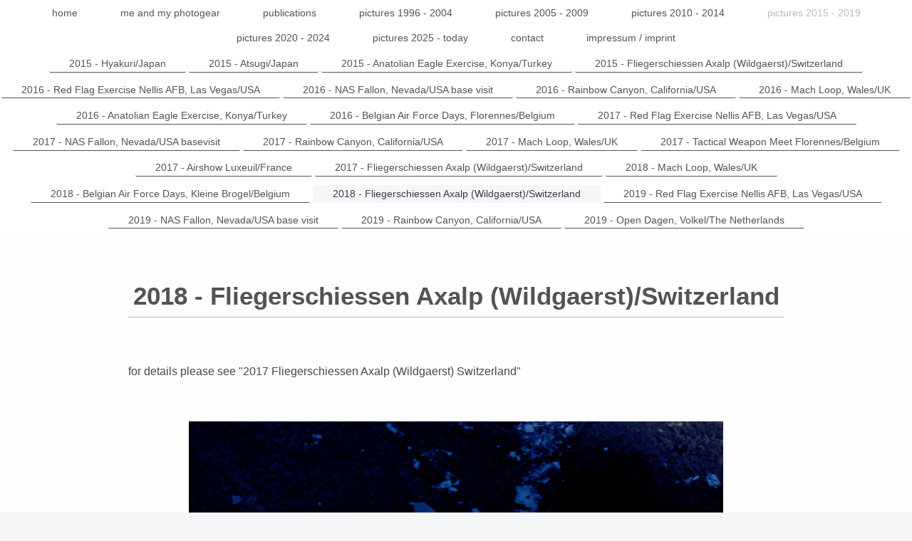

--- FILE ---
content_type: text/html; charset=UTF-8
request_url: https://www.beyeinfocus.com/pictures-2015-2019/2018-fliegerschiessen-axalp-wildgaerst-switzerland/
body_size: 7257
content:
<!DOCTYPE html>
<html lang="de"  ><head prefix="og: http://ogp.me/ns# fb: http://ogp.me/ns/fb# business: http://ogp.me/ns/business#">
    <meta http-equiv="Content-Type" content="text/html; charset=utf-8"/>
    <meta name="generator" content="IONOS MyWebsite"/>
        
    <link rel="dns-prefetch" href="//cdn.website-start.de/"/>
    <link rel="dns-prefetch" href="//102.mod.mywebsite-editor.com"/>
    <link rel="dns-prefetch" href="https://102.sb.mywebsite-editor.com/"/>
    <link rel="shortcut icon" href="//cdn.website-start.de/favicon.ico"/>
        <title> - 2018 - Fliegerschiessen Axalp (Wildgaerst)/Switzerland</title>
    <style type="text/css">@media screen and (max-device-width: 1024px) {.diyw a.switchViewWeb {display: inline !important;}}</style>
    <style type="text/css">@media screen and (min-device-width: 1024px) {
            .mediumScreenDisabled { display:block }
            .smallScreenDisabled { display:block }
        }
        @media screen and (max-device-width: 1024px) { .mediumScreenDisabled { display:none } }
        @media screen and (max-device-width: 568px) { .smallScreenDisabled { display:none } }
                @media screen and (min-width: 1024px) {
            .mobilepreview .mediumScreenDisabled { display:block }
            .mobilepreview .smallScreenDisabled { display:block }
        }
        @media screen and (max-width: 1024px) { .mobilepreview .mediumScreenDisabled { display:none } }
        @media screen and (max-width: 568px) { .mobilepreview .smallScreenDisabled { display:none } }</style>
    <meta name="viewport" content="width=device-width, initial-scale=1, maximum-scale=1, minimal-ui"/>

<meta name="format-detection" content="telephone=no"/>
        <meta name="keywords" content="Fotografie, Portrait, Werbung, People, Baby"/>
            <meta name="description" content="Neue Seite"/>
            <meta name="robots" content="index,follow"/>
        <link href="//cdn.website-start.de/templates/2134/style.css?1763478093678" rel="stylesheet" type="text/css"/>
    <link href="https://www.beyeinfocus.com/s/style/theming.css?1707293495" rel="stylesheet" type="text/css"/>
    <link href="//cdn.website-start.de/app/cdn/min/group/web.css?1763478093678" rel="stylesheet" type="text/css"/>
<link href="//cdn.website-start.de/app/cdn/min/moduleserver/css/de_DE/common,shoppingbasket?1763478093678" rel="stylesheet" type="text/css"/>
    <link href="//cdn.website-start.de/app/cdn/min/group/mobilenavigation.css?1763478093678" rel="stylesheet" type="text/css"/>
    <link href="https://102.sb.mywebsite-editor.com/app/logstate2-css.php?site=926819396&amp;t=1768753543" rel="stylesheet" type="text/css"/>

<script type="text/javascript">
    /* <![CDATA[ */
var stagingMode = '';
    /* ]]> */
</script>
<script src="https://102.sb.mywebsite-editor.com/app/logstate-js.php?site=926819396&amp;t=1768753543"></script>

    <link href="//cdn.website-start.de/templates/2134/print.css?1763478093678" rel="stylesheet" media="print" type="text/css"/>
    <script type="text/javascript">
    /* <![CDATA[ */
    var systemurl = 'https://102.sb.mywebsite-editor.com/';
    var webPath = '/';
    var proxyName = '';
    var webServerName = 'www.beyeinfocus.com';
    var sslServerUrl = 'https://www.beyeinfocus.com';
    var nonSslServerUrl = 'http://www.beyeinfocus.com';
    var webserverProtocol = 'http://';
    var nghScriptsUrlPrefix = '//102.mod.mywebsite-editor.com';
    var sessionNamespace = 'DIY_SB';
    var jimdoData = {
        cdnUrl:  '//cdn.website-start.de/',
        messages: {
            lightBox: {
    image : 'Bild',
    of: 'von'
}

        },
        isTrial: 0,
        pageId: 2335467    };
    var script_basisID = "926819396";

    diy = window.diy || {};
    diy.web = diy.web || {};

        diy.web.jsBaseUrl = "//cdn.website-start.de/s/build/";

    diy.context = diy.context || {};
    diy.context.type = diy.context.type || 'web';
    /* ]]> */
</script>

<script type="text/javascript" src="//cdn.website-start.de/app/cdn/min/group/web.js?1763478093678" crossorigin="anonymous"></script><script type="text/javascript" src="//cdn.website-start.de/s/build/web.bundle.js?1763478093678" crossorigin="anonymous"></script><script type="text/javascript" src="//cdn.website-start.de/app/cdn/min/group/mobilenavigation.js?1763478093678" crossorigin="anonymous"></script><script src="//cdn.website-start.de/app/cdn/min/moduleserver/js/de_DE/common,shoppingbasket?1763478093678"></script>
<script type="text/javascript" src="https://cdn.website-start.de/proxy/apps/static/resource/dependencies/"></script><script type="text/javascript">
                    if (typeof require !== 'undefined') {
                        require.config({
                            waitSeconds : 10,
                            baseUrl : 'https://cdn.website-start.de/proxy/apps/static/js/'
                        });
                    }
                </script><script type="text/javascript" src="//cdn.website-start.de/app/cdn/min/group/pfcsupport.js?1763478093678" crossorigin="anonymous"></script>    <meta property="og:type" content="business.business"/>
    <meta property="og:url" content="https://www.beyeinfocus.com/pictures-2015-2019/2018-fliegerschiessen-axalp-wildgaerst-switzerland/"/>
    <meta property="og:title" content=" - 2018 - Fliegerschiessen Axalp (Wildgaerst)/Switzerland"/>
            <meta property="og:description" content="Neue Seite"/>
                <meta property="og:image" content="https://www.beyeinfocus.com/s/img/emotionheader.gif"/>
        <meta property="business:contact_data:country_name" content="Deutschland"/>
    
    <meta property="business:contact_data:locality" content="Hofheim am Taunus"/>
    
    <meta property="business:contact_data:email" content="beyeinfocus@web.de"/>
    <meta property="business:contact_data:postal_code" content="65719"/>
    <meta property="business:contact_data:phone_number" content=" +49 69 9133330"/>
    
    
</head>


<body class="body diyBgActive  cc-pagemode-default diyfeNoSidebar diy-layout-fullWidth diy-market-de_DE" data-pageid="2335467" id="page-2335467">
    
    <div class="diyw">
        <div class="diyweb">
<div class="diywebGutter">
<div class="diywebHeader diyfeCA diyfeCA2">

<div class="diywebHeader-item diywebMobileNavigation">

<nav id="diyfeMobileNav" class="diyfeCA diyfeCA2" role="navigation">
    <a title="Navigation aufklappen/zuklappen">Navigation aufklappen/zuklappen</a>
    <ul class="mainNav1"><li class=" hasSubNavigation"><a data-page-id="2335418" href="https://www.beyeinfocus.com/" class=" level_1"><span>home</span></a></li><li class=" hasSubNavigation"><a data-page-id="2335420" href="https://www.beyeinfocus.com/me-and-my-photogear/" class=" level_1"><span>me and my photogear</span></a></li><li class=" hasSubNavigation"><a data-page-id="2335422" href="https://www.beyeinfocus.com/publications/" class=" level_1"><span>publications</span></a></li><li class=" hasSubNavigation"><a data-page-id="2335458" href="https://www.beyeinfocus.com/pictures-1996-2004/" class=" level_1"><span>pictures 1996 - 2004</span></a><span class="diyfeDropDownSubOpener">&nbsp;</span><div class="diyfeDropDownSubList diyfeCA diyfeCA3"><ul class="mainNav2"><li class=" hasSubNavigation"><a data-page-id="2335489" href="https://www.beyeinfocus.com/pictures-1996-2004/1996-imperial-war-museum-london-uk/" class=" level_2"><span>1996 - Imperial War Museum, London/UK</span></a></li><li class=" hasSubNavigation"><a data-page-id="2335490" href="https://www.beyeinfocus.com/pictures-1996-2004/1997-uss-intrepid-new-york-usa/" class=" level_2"><span>1997 - USS Intrepid, New York/USA</span></a></li><li class=" hasSubNavigation"><a data-page-id="2335492" href="https://www.beyeinfocus.com/pictures-1996-2004/1998-smithonian-institution-washington-usa/" class=" level_2"><span>1998 - Smithonian Institution, Washington/USA</span></a></li><li class=" hasSubNavigation"><a data-page-id="2335493" href="https://www.beyeinfocus.com/pictures-1996-2004/1999-imperial-war-museum-duxford-uk/" class=" level_2"><span>1999 - Imperial War Museum, Duxford/UK</span></a></li><li class=" hasSubNavigation"><a data-page-id="2335494" href="https://www.beyeinfocus.com/pictures-1996-2004/1999-royal-international-air-tattoo-riat-fairford-uk/" class=" level_2"><span>1999 - Royal International Air Tattoo (RIAT), Fairford/UK</span></a></li><li class=" hasSubNavigation"><a data-page-id="2335495" href="https://www.beyeinfocus.com/pictures-1996-2004/2001-chodinka-yakovlev-museum-moscow-russia/" class=" level_2"><span>2001 - Chodinka Yakovlev Museum, Moscow/Russia</span></a></li><li class=" hasSubNavigation"><a data-page-id="2335496" href="https://www.beyeinfocus.com/pictures-1996-2004/2001-russian-air-force-museum-monino-russia/" class=" level_2"><span>2001 - Russian Air Force Museum, Monino/Russia</span></a></li><li class=" hasSubNavigation"><a data-page-id="2335498" href="https://www.beyeinfocus.com/pictures-1996-2004/2001-maks-international-aviation-space-salon-zhukovsky-russia/" class=" level_2"><span>2001 - MAKS International Aviation &amp; Space Salon, Zhukovsky/Russia</span></a></li></ul></div></li><li class=" hasSubNavigation"><a data-page-id="2335460" href="https://www.beyeinfocus.com/pictures-2005-2009/" class=" level_1"><span>pictures 2005 - 2009</span></a><span class="diyfeDropDownSubOpener">&nbsp;</span><div class="diyfeDropDownSubList diyfeCA diyfeCA3"><ul class="mainNav2"><li class=" hasSubNavigation"><a data-page-id="2335497" href="https://www.beyeinfocus.com/pictures-2005-2009/2006-czech-international-air-fest-ciaf-brno-czech-republic/" class=" level_2"><span>2006 - Czech International Air Fest (CIAF), Brno/Czech Republic</span></a></li><li class=" hasSubNavigation"><a data-page-id="2337037" href="https://www.beyeinfocus.com/pictures-2005-2009/2007-royal-international-air-tattoo-riat-fairford-uk/" class=" level_2"><span>2007 - Royal International Air Tattoo (RIAT), Fairford/UK</span></a></li><li class=" hasSubNavigation"><a data-page-id="2335506" href="https://www.beyeinfocus.com/pictures-2005-2009/2007-russian-air-force-museum-monino-russia/" class=" level_2"><span>2007 - Russian Air Force Museum, Monino/Russia</span></a></li><li class=" hasSubNavigation"><a data-page-id="2335502" href="https://www.beyeinfocus.com/pictures-2005-2009/2007-maks-international-aviation-space-salon-zhukovsky-russia/" class=" level_2"><span>2007 - MAKS International Aviation &amp; Space Salon, Zhukovsky/Russia</span></a></li><li class=" hasSubNavigation"><a data-page-id="2335508" href="https://www.beyeinfocus.com/pictures-2005-2009/2007-open-dagen-volkel-the-netherlands/" class=" level_2"><span>2007 - Open Dagen, Volkel/The Netherlands</span></a></li><li class=" hasSubNavigation"><a data-page-id="2335500" href="https://www.beyeinfocus.com/pictures-2005-2009/2007-naval-aviation-museum-naval-air-station-pensacola-florida-usa/" class=" level_2"><span>2007 - Naval Aviation Museum, Naval Air Station Pensacola, Florida/USA</span></a></li><li class=" hasSubNavigation"><a data-page-id="2335504" href="https://www.beyeinfocus.com/pictures-2005-2009/2008-flying-legends-duxford-uk/" class=" level_2"><span>2008 - Flying Legends, Duxford/UK</span></a></li><li class=" hasSubNavigation"><a data-page-id="2335507" href="https://www.beyeinfocus.com/pictures-2005-2009/2008-royal-international-air-tattoo-riat-fairford-uk/" class=" level_2"><span>2008 - Royal International Air Tattoo (RIAT), Fairford/UK</span></a></li><li class=" hasSubNavigation"><a data-page-id="2335505" href="https://www.beyeinfocus.com/pictures-2005-2009/2008-kecskemet-airshow-hungary/" class=" level_2"><span>2008 - Kecskemet Airshow, Hungary</span></a></li><li class=" hasSubNavigation"><a data-page-id="2335503" href="https://www.beyeinfocus.com/pictures-2005-2009/2008-red-bull-air-race-budapest-hungary/" class=" level_2"><span>2008 - Red Bull Air Race, Budapest/Hungary</span></a></li><li class=" hasSubNavigation"><a data-page-id="2335520" href="https://www.beyeinfocus.com/pictures-2005-2009/2009-tigermeet-kleine-brogel-belgium/" class=" level_2"><span>2009 - Tigermeet, Kleine Brogel/Belgium</span></a></li><li class=" hasSubNavigation"><a data-page-id="2335519" href="https://www.beyeinfocus.com/pictures-2005-2009/2009-royal-international-air-tattoo-riat-fairford-uk/" class=" level_2"><span>2009 - Royal International Air Tattoo (RIAT), Fairford/UK</span></a></li><li class=" hasSubNavigation"><a data-page-id="2335501" href="https://www.beyeinfocus.com/pictures-2005-2009/2009-open-dagen-volkel-the-netherlands/" class=" level_2"><span>2009 - Open Dagen, Volkel/The Netherlands</span></a></li><li class=" hasSubNavigation"><a data-page-id="2335518" href="https://www.beyeinfocus.com/pictures-2005-2009/2009-fliegerschiessen-axalp-switzerland/" class=" level_2"><span>2009 - Fliegerschiessen, Axalp/Switzerland</span></a></li></ul></div></li><li class=" hasSubNavigation"><a data-page-id="2335459" href="https://www.beyeinfocus.com/pictures-2010-2014/" class=" level_1"><span>pictures 2010 - 2014</span></a><span class="diyfeDropDownSubOpener">&nbsp;</span><div class="diyfeDropDownSubList diyfeCA diyfeCA3"><ul class="mainNav2"><li class=" hasSubNavigation"><a data-page-id="2335524" href="https://www.beyeinfocus.com/pictures-2010-2014/2010-tigermeet-volkel-the-netherlands/" class=" level_2"><span>2010 - Tigermeet, Volkel/The Netherlands</span></a></li><li class=" hasSubNavigation"><a data-page-id="2335526" href="https://www.beyeinfocus.com/pictures-2010-2014/2010-royal-international-air-tattoo-riat-fairford-uk/" class=" level_2"><span>2010 - Royal International Air Tattoo (RIAT), Fairford/UK</span></a></li><li class=" hasSubNavigation"><a data-page-id="2335525" href="https://www.beyeinfocus.com/pictures-2010-2014/2010-fliegerschiessen-axalp-switzerland/" class=" level_2"><span>2010 - Fliegerschiessen, Axalp/Switzerland</span></a></li><li class=" hasSubNavigation"><a data-page-id="2335530" href="https://www.beyeinfocus.com/pictures-2010-2014/2011-tigermeet-cambrai-france/" class=" level_2"><span>2011 - Tigermeet, Cambrai/France</span></a></li><li class=" hasSubNavigation"><a data-page-id="2335528" href="https://www.beyeinfocus.com/pictures-2010-2014/2011-centennial-airshow-izmir-turkey/" class=" level_2"><span>2011 - Centennial Airshow, Izmir/Turkey</span></a></li><li class=" hasSubNavigation"><a data-page-id="2335529" href="https://www.beyeinfocus.com/pictures-2010-2014/2011-airpower-zeltweg-austria/" class=" level_2"><span>2011 - Airpower, Zeltweg/Austria</span></a></li><li class=" hasSubNavigation"><a data-page-id="2335527" href="https://www.beyeinfocus.com/pictures-2010-2014/2011-fliegerschiessen-axalp-switzerland/" class=" level_2"><span>2011 - Fliegerschiessen, Axalp/Switzerland</span></a></li><li class=" hasSubNavigation"><a data-page-id="2335523" href="https://www.beyeinfocus.com/pictures-2010-2014/2012-airshow-bodo-norway/" class=" level_2"><span>2012 - Airshow Bodo/Norway</span></a></li><li class=" hasSubNavigation"><a data-page-id="2335522" href="https://www.beyeinfocus.com/pictures-2010-2014/2012-airshow-florennes-belgium/" class=" level_2"><span>2012 - Airshow Florennes/Belgium</span></a></li><li class=" hasSubNavigation"><a data-page-id="2335521" href="https://www.beyeinfocus.com/pictures-2010-2014/2012-fliegerschiessen-axalp-switzerland/" class=" level_2"><span>2012 - Fliegerschiessen, Axalp/Switzerland</span></a></li><li class=" hasSubNavigation"><a data-page-id="2335531" href="https://www.beyeinfocus.com/pictures-2010-2014/2013-airshow-yuma-arizona-usa/" class=" level_2"><span>2013 - Airshow Yuma, Arizona/USA</span></a></li><li class=" hasSubNavigation"><a data-page-id="2335537" href="https://www.beyeinfocus.com/pictures-2010-2014/2013-march-field-air-museum-riverside-california-usa/" class=" level_2"><span>2013 - March Field Air Museum, Riverside, California/USA</span></a></li><li class=" hasSubNavigation"><a data-page-id="2335532" href="https://www.beyeinfocus.com/pictures-2010-2014/2013-nellis-afb-las-vegas-usa/" class=" level_2"><span>2013 - Nellis AFB, Las Vegas/USA</span></a></li><li class=" hasSubNavigation"><a data-page-id="2335539" href="https://www.beyeinfocus.com/pictures-2010-2014/2013-tucson-arizona-usa/" class=" level_2"><span>2013 - Tucson, Arizona/USA</span></a></li><li class=" hasSubNavigation"><a data-page-id="2335538" href="https://www.beyeinfocus.com/pictures-2010-2014/2013-pima-air-space-museum-tucson-arizona-usa/" class=" level_2"><span>2013 -  Pima Air &amp; Space Museum, Tucson, Arizona/USA</span></a></li><li class=" hasSubNavigation"><a data-page-id="2335536" href="https://www.beyeinfocus.com/pictures-2010-2014/2013-amarg-tucson-arizona-usa/" class=" level_2"><span>2013 - AMARG, Tucson, Arizona/USA</span></a></li><li class=" hasSubNavigation"><a data-page-id="2335535" href="https://www.beyeinfocus.com/pictures-2010-2014/2013-davis-monthan-afb-tucson-arizona-usa/" class=" level_2"><span>2013 - Davis-Monthan AFB, Tucson, Arizona/USA</span></a></li><li class=" hasSubNavigation"><a data-page-id="2335534" href="https://www.beyeinfocus.com/pictures-2010-2014/2013-airshow-el-centro-california-usa/" class=" level_2"><span>2013 - Airshow El Centro, California/USA</span></a></li><li class=" hasSubNavigation"><a data-page-id="2335533" href="https://www.beyeinfocus.com/pictures-2010-2014/2013-mcas-yuma-arizona-usa/" class=" level_2"><span>2013 - MCAS Yuma, Arizona/USA</span></a></li><li class=" hasSubNavigation"><a data-page-id="2335541" href="https://www.beyeinfocus.com/pictures-2010-2014/2013-mesa-williams-gateway-phoenix-arizona-usa/" class=" level_2"><span>2013 - Mesa Williams Gateway, Phoenix, Arizona/USA</span></a></li><li class=" hasSubNavigation"><a data-page-id="2335542" href="https://www.beyeinfocus.com/pictures-2010-2014/2013-open-dagen-volkel-the-netherlands/" class=" level_2"><span>2013 - Open Dagen, Volkel/The Netherlands</span></a></li><li class=" hasSubNavigation"><a data-page-id="2335549" href="https://www.beyeinfocus.com/pictures-2010-2014/2013-airpower-zeltweg-austria/" class=" level_2"><span>2013  - Airpower, Zeltweg/Austria</span></a></li><li class=" hasSubNavigation"><a data-page-id="2335546" href="https://www.beyeinfocus.com/pictures-2010-2014/2013-kecskemet-airshow-hungary/" class=" level_2"><span>2013 - Kecskemet Airshow, Hungary</span></a></li><li class=" hasSubNavigation"><a data-page-id="2335548" href="https://www.beyeinfocus.com/pictures-2010-2014/2013-russian-air-force-museum-monino-russia/" class=" level_2"><span>2013 - Russian Air Force Museum, Monino/Russia</span></a></li><li class=" hasSubNavigation"><a data-page-id="2335550" href="https://www.beyeinfocus.com/pictures-2010-2014/2013-maks-international-aviation-space-salon-zhukovsky-russia/" class=" level_2"><span>2013 - MAKS - International Aviation &amp; Space Salon, Zhukovsky/Russia</span></a></li><li class=" hasSubNavigation"><a data-page-id="2335547" href="https://www.beyeinfocus.com/pictures-2010-2014/2014-akeno-japan/" class=" level_2"><span>2014 - Akeno/Japan</span></a></li><li class=" hasSubNavigation"><a data-page-id="2335545" href="https://www.beyeinfocus.com/pictures-2010-2014/2014-atsugi-japan/" class=" level_2"><span>2014 - Atsugi/Japan</span></a></li><li class=" hasSubNavigation"><a data-page-id="2335555" href="https://www.beyeinfocus.com/pictures-2010-2014/2014-gifu-japan/" class=" level_2"><span>2014 - Gifu/Japan</span></a></li><li class=" hasSubNavigation"><a data-page-id="2335551" href="https://www.beyeinfocus.com/pictures-2010-2014/2014-hamamatsu-japan/" class=" level_2"><span>2014 - Hamamatsu/Japan</span></a></li><li class=" hasSubNavigation"><a data-page-id="2335554" href="https://www.beyeinfocus.com/pictures-2010-2014/2014-hyakuri-japan/" class=" level_2"><span>2014 - Hyakuri/Japan</span></a></li><li class=" hasSubNavigation"><a data-page-id="2335552" href="https://www.beyeinfocus.com/pictures-2010-2014/2014-iruma-japan/" class=" level_2"><span>2014 - Iruma/Japan</span></a></li><li class=" hasSubNavigation"><a data-page-id="2335553" href="https://www.beyeinfocus.com/pictures-2010-2014/2014-komatsu-japan/" class=" level_2"><span>2014 - Komatsu/Japan</span></a></li><li class=" hasSubNavigation"><a data-page-id="2335544" href="https://www.beyeinfocus.com/pictures-2010-2014/2014-shizuhama-japan/" class=" level_2"><span>2014 - Shizuhama/Japan</span></a></li><li class=" hasSubNavigation"><a data-page-id="2335557" href="https://www.beyeinfocus.com/pictures-2010-2014/2014-open-dagen-gilze-rijen-the-netherlands/" class=" level_2"><span>2014 - Open Dagen, Gilze-Rijen/The Netherlands</span></a></li><li class=" hasSubNavigation"><a data-page-id="2335556" href="https://www.beyeinfocus.com/pictures-2010-2014/2014-airshow-karup-denmark/" class=" level_2"><span>2014 - Airshow Karup/Denmark</span></a></li><li class=" hasSubNavigation"><a data-page-id="2335543" href="https://www.beyeinfocus.com/pictures-2010-2014/2014-tigermeet-schleswig-jagel-germany/" class=" level_2"><span>2014 - Tigermeet Schleswig-Jagel/Germany</span></a></li><li class=" hasSubNavigation"><a data-page-id="2335558" href="https://www.beyeinfocus.com/pictures-2010-2014/2014-airshow-kleine-brogel-belgium/" class=" level_2"><span>2014 - Airshow Kleine Brogel/ Belgium</span></a></li></ul></div></li><li class="parent hasSubNavigation"><a data-page-id="2335461" href="https://www.beyeinfocus.com/pictures-2015-2019/" class="parent level_1"><span>pictures 2015 - 2019</span></a><span class="diyfeDropDownSubOpener">&nbsp;</span><div class="diyfeDropDownSubList diyfeCA diyfeCA3"><ul class="mainNav2"><li class=" hasSubNavigation"><a data-page-id="2335488" href="https://www.beyeinfocus.com/pictures-2015-2019/2015-hyakuri-japan/" class=" level_2"><span>2015 - Hyakuri/Japan</span></a></li><li class=" hasSubNavigation"><a data-page-id="2335487" href="https://www.beyeinfocus.com/pictures-2015-2019/2015-atsugi-japan/" class=" level_2"><span>2015 - Atsugi/Japan</span></a></li><li class=" hasSubNavigation"><a data-page-id="2335486" href="https://www.beyeinfocus.com/pictures-2015-2019/2015-anatolian-eagle-exercise-konya-turkey/" class=" level_2"><span>2015 - Anatolian Eagle Exercise, Konya/Turkey</span></a></li><li class=" hasSubNavigation"><a data-page-id="2335474" href="https://www.beyeinfocus.com/pictures-2015-2019/2015-fliegerschiessen-axalp-wildgaerst-switzerland/" class=" level_2"><span>2015 - Fliegerschiessen Axalp (Wildgaerst)/Switzerland</span></a></li><li class=" hasSubNavigation"><a data-page-id="2335485" href="https://www.beyeinfocus.com/pictures-2015-2019/2016-red-flag-exercise-nellis-afb-las-vegas-usa/" class=" level_2"><span>2016 - Red Flag Exercise Nellis AFB, Las Vegas/USA</span></a></li><li class=" hasSubNavigation"><a data-page-id="2335484" href="https://www.beyeinfocus.com/pictures-2015-2019/2016-nas-fallon-nevada-usa-base-visit/" class=" level_2"><span>2016 - NAS Fallon, Nevada/USA base visit</span></a></li><li class=" hasSubNavigation"><a data-page-id="2335483" href="https://www.beyeinfocus.com/pictures-2015-2019/2016-rainbow-canyon-california-usa/" class=" level_2"><span>2016 - Rainbow Canyon, California/USA</span></a></li><li class=" hasSubNavigation"><a data-page-id="2335481" href="https://www.beyeinfocus.com/pictures-2015-2019/2016-mach-loop-wales-uk/" class=" level_2"><span>2016 - Mach Loop, Wales/UK</span></a></li><li class=" hasSubNavigation"><a data-page-id="2335482" href="https://www.beyeinfocus.com/pictures-2015-2019/2016-anatolian-eagle-exercise-konya-turkey/" class=" level_2"><span>2016 - Anatolian Eagle Exercise, Konya/Turkey</span></a></li><li class=" hasSubNavigation"><a data-page-id="2335479" href="https://www.beyeinfocus.com/pictures-2015-2019/2016-belgian-air-force-days-florennes-belgium/" class=" level_2"><span>2016 - Belgian Air Force Days, Florennes/Belgium</span></a></li><li class=" hasSubNavigation"><a data-page-id="2335478" href="https://www.beyeinfocus.com/pictures-2015-2019/2017-red-flag-exercise-nellis-afb-las-vegas-usa/" class=" level_2"><span>2017 - Red Flag Exercise Nellis AFB, Las Vegas/USA</span></a></li><li class=" hasSubNavigation"><a data-page-id="2335477" href="https://www.beyeinfocus.com/pictures-2015-2019/2017-nas-fallon-nevada-usa-basevisit/" class=" level_2"><span>2017 - NAS Fallon, Nevada/USA basevisit</span></a></li><li class=" hasSubNavigation"><a data-page-id="2335476" href="https://www.beyeinfocus.com/pictures-2015-2019/2017-rainbow-canyon-california-usa/" class=" level_2"><span>2017 - Rainbow Canyon, California/USA</span></a></li><li class=" hasSubNavigation"><a data-page-id="2335473" href="https://www.beyeinfocus.com/pictures-2015-2019/2017-mach-loop-wales-uk/" class=" level_2"><span>2017 - Mach Loop, Wales/UK</span></a></li><li class=" hasSubNavigation"><a data-page-id="2335472" href="https://www.beyeinfocus.com/pictures-2015-2019/2017-tactical-weapon-meet-florennes-belgium/" class=" level_2"><span>2017 - Tactical Weapon Meet Florennes/Belgium</span></a></li><li class=" hasSubNavigation"><a data-page-id="2335471" href="https://www.beyeinfocus.com/pictures-2015-2019/2017-airshow-luxeuil-france/" class=" level_2"><span>2017 - Airshow Luxeuil/France</span></a></li><li class=" hasSubNavigation"><a data-page-id="2335470" href="https://www.beyeinfocus.com/pictures-2015-2019/2017-fliegerschiessen-axalp-wildgaerst-switzerland/" class=" level_2"><span>2017 - Fliegerschiessen Axalp (Wildgaerst)/Switzerland</span></a></li><li class=" hasSubNavigation"><a data-page-id="2335462" href="https://www.beyeinfocus.com/pictures-2015-2019/2018-mach-loop-wales-uk/" class=" level_2"><span>2018 - Mach Loop, Wales/UK</span></a></li><li class=" hasSubNavigation"><a data-page-id="2335468" href="https://www.beyeinfocus.com/pictures-2015-2019/2018-belgian-air-force-days-kleine-brogel-belgium/" class=" level_2"><span>2018 - Belgian Air Force Days, Kleine Brogel/Belgium</span></a></li><li class="current hasSubNavigation"><a data-page-id="2335467" href="https://www.beyeinfocus.com/pictures-2015-2019/2018-fliegerschiessen-axalp-wildgaerst-switzerland/" class="current level_2"><span>2018 - Fliegerschiessen Axalp (Wildgaerst)/Switzerland</span></a></li><li class=" hasSubNavigation"><a data-page-id="2335465" href="https://www.beyeinfocus.com/pictures-2015-2019/2019-red-flag-exercise-nellis-afb-las-vegas-usa/" class=" level_2"><span>2019 - Red Flag Exercise Nellis AFB, Las Vegas/USA</span></a></li><li class=" hasSubNavigation"><a data-page-id="2335466" href="https://www.beyeinfocus.com/pictures-2015-2019/2019-nas-fallon-nevada-usa-base-visit/" class=" level_2"><span>2019 - NAS Fallon, Nevada/USA base visit</span></a></li><li class=" hasSubNavigation"><a data-page-id="2335464" href="https://www.beyeinfocus.com/pictures-2015-2019/2019-rainbow-canyon-california-usa/" class=" level_2"><span>2019 - Rainbow Canyon, California/USA</span></a></li><li class=" hasSubNavigation"><a data-page-id="2335463" href="https://www.beyeinfocus.com/pictures-2015-2019/2019-open-dagen-volkel-the-netherlands/" class=" level_2"><span>2019 - Open Dagen, Volkel/The Netherlands</span></a></li></ul></div></li><li class=" hasSubNavigation"><a data-page-id="2335425" href="https://www.beyeinfocus.com/pictures-2020-2024/" class=" level_1"><span>pictures 2020 - 2024</span></a><span class="diyfeDropDownSubOpener">&nbsp;</span><div class="diyfeDropDownSubList diyfeCA diyfeCA3"><ul class="mainNav2"><li class=" hasSubNavigation"><a data-page-id="2335446" href="https://www.beyeinfocus.com/pictures-2020-2024/2020-büchel-germany/" class=" level_2"><span>2020 - Büchel/Germany</span></a></li><li class=" hasSubNavigation"><a data-page-id="2335453" href="https://www.beyeinfocus.com/pictures-2020-2024/2020-blue-wings-exercise-nörvenich-germany/" class=" level_2"><span>2020 - Blue Wings Exercise, Nörvenich/Germany</span></a></li><li class=" hasSubNavigation"><a data-page-id="2335455" href="https://www.beyeinfocus.com/pictures-2020-2024/2021-spottersday-kleine-brogel-belgium/" class=" level_2"><span>2021 - Spottersday, Kleine Brogel/Belgium</span></a></li><li class=" hasSubNavigation"><a data-page-id="2335456" href="https://www.beyeinfocus.com/pictures-2020-2024/2021-sunset-airshow-sanicole-belgium/" class=" level_2"><span>2021 - Sunset Airshow, Sanicole/Belgium</span></a></li><li class=" hasSubNavigation"><a data-page-id="2335454" href="https://www.beyeinfocus.com/pictures-2020-2024/2021-steadfast-noon-exercise-ghedi-italy/" class=" level_2"><span>2021 - Steadfast Noon Exercise, Ghedi/Italy</span></a></li><li class=" hasSubNavigation"><a data-page-id="2335452" href="https://www.beyeinfocus.com/pictures-2020-2024/2021-steadfast-noon-exercise-aviano-italy/" class=" level_2"><span>2021 - Steadfast Noon Exercise, Aviano/Italy</span></a></li><li class=" hasSubNavigation"><a data-page-id="2335447" href="https://www.beyeinfocus.com/pictures-2020-2024/2022-frisian-flag-exercise-leeuwarden-the-netherlands/" class=" level_2"><span>2022 - Frisian Flag Exercise, Leeuwarden/The Netherlands</span></a></li><li class=" hasSubNavigation"><a data-page-id="2335445" href="https://www.beyeinfocus.com/pictures-2020-2024/2022-anatolian-eagle-exercise-konya-turkey/" class=" level_2"><span>2022 - Anatolian Eagle Exercise, Konya/Turkey</span></a></li><li class=" hasSubNavigation"><a data-page-id="2335457" href="https://www.beyeinfocus.com/pictures-2020-2024/2022-spangdahlem-germany/" class=" level_2"><span>2022 - Spangdahlem/Germany</span></a></li><li class=" hasSubNavigation"><a data-page-id="2335444" href="https://www.beyeinfocus.com/pictures-2020-2024/2022-spottersday-kleine-brogel-belgium/" class=" level_2"><span>2022 - Spottersday, Kleine Brogel/Belgium</span></a></li><li class=" hasSubNavigation"><a data-page-id="2335443" href="https://www.beyeinfocus.com/pictures-2020-2024/2022-international-airshow-sanicole-belgium/" class=" level_2"><span>2022 - International Airshow Sanicole/Belgium</span></a></li><li class=" hasSubNavigation"><a data-page-id="2335423" href="https://www.beyeinfocus.com/pictures-2020-2024/2023-lake-district-uk/" class=" level_2"><span>2023 - Lake District/UK</span></a></li><li class=" hasSubNavigation"><a data-page-id="2335435" href="https://www.beyeinfocus.com/pictures-2020-2024/2023-so-cal-airshow-march-field-air-reserve-base-california-usa/" class=" level_2"><span>2023 - So Cal Airshow, March Field Air Reserve Base, California/USA</span></a></li><li class=" hasSubNavigation"><a data-page-id="2335440" href="https://www.beyeinfocus.com/pictures-2020-2024/2023-boley-field-imperial-county-california-usa/" class=" level_2"><span>2023 -  Boley Field, Imperial County, California/USA</span></a></li><li class=" hasSubNavigation"><a data-page-id="2335441" href="https://www.beyeinfocus.com/pictures-2020-2024/2023-naf-el-centro-california-usa-base-visit/" class=" level_2"><span>2023 - NAF El Centro, California/USA base visit</span></a></li><li class=" hasSubNavigation"><a data-page-id="2335438" href="https://www.beyeinfocus.com/pictures-2020-2024/2023-nas-north-island-california-usa-base-visit/" class=" level_2"><span>2023 - NAS North Island, California/USA base visit</span></a></li><li class=" hasSubNavigation"><a data-page-id="2335436" href="https://www.beyeinfocus.com/pictures-2020-2024/2023-fresno-air-national-guard-base-california-usa/" class=" level_2"><span>2023 - Fresno Air National Guard Base, California/USA</span></a></li><li class=" hasSubNavigation"><a data-page-id="2335439" href="https://www.beyeinfocus.com/pictures-2020-2024/2023-nas-fallon-nevada-usa-base-visit/" class=" level_2"><span>2023 - NAS Fallon, Nevada/USA base visit</span></a></li><li class=" hasSubNavigation"><a data-page-id="2335437" href="https://www.beyeinfocus.com/pictures-2020-2024/2023-nas-lemoore-california-usa-base-visit/" class=" level_2"><span>2023 - NAS Lemoore, California/USA base visit</span></a></li><li class=" hasSubNavigation"><a data-page-id="2335434" href="https://www.beyeinfocus.com/pictures-2020-2024/2023-air-defender-exercise-hohn-germany/" class=" level_2"><span>2023 - Air Defender Exercise, Hohn/Germany</span></a></li><li class=" hasSubNavigation"><a data-page-id="2335433" href="https://www.beyeinfocus.com/pictures-2020-2024/2023-belgian-air-force-days-kleine-brogel-belgium/" class=" level_2"><span>2023 - Belgian Air Force days, Kleine-Brogel/Belgium</span></a></li><li class=" hasSubNavigation"><a data-page-id="2337643" href="https://www.beyeinfocus.com/pictures-2020-2024/2024-greece-low-level/" class=" level_2"><span>2024 - Greece Low Level</span></a></li><li class=" hasSubNavigation"><a data-page-id="2339944" href="https://www.beyeinfocus.com/pictures-2020-2024/2024-tigermeet-schleswig-jagel-germany/" class=" level_2"><span>2024 - Tigermeet Schleswig-Jagel/Germany</span></a></li><li class=" hasSubNavigation"><a data-page-id="2339943" href="https://www.beyeinfocus.com/pictures-2020-2024/2024-luke-afb-glendale-arizona-usa/" class=" level_2"><span>2024 - Luke AFB, Glendale, Arizona/USA</span></a></li><li class=" hasSubNavigation"><a data-page-id="2339942" href="https://www.beyeinfocus.com/pictures-2020-2024/2024-amarg-and-boneyards-tucson-arizona-usa/" class=" level_2"><span>2024 - AMARG and Boneyards, Tucson, Arizona/USA</span></a></li><li class=" hasSubNavigation"><a data-page-id="2339946" href="https://www.beyeinfocus.com/pictures-2020-2024/2024-tucson-air-national-guard-base-tucson-arizona-usa/" class=" level_2"><span>2024 - Tucson Air National Guard Base, Tucson, Arizona/USA</span></a></li><li class=" hasSubNavigation"><a data-page-id="2339948" href="https://www.beyeinfocus.com/pictures-2020-2024/2024-hawgsmoke-barry-m-goldwater-range-and-davis-monthan-afb-arizona-usa/" class=" level_2"><span>2024 - Hawgsmoke, Barry M. Goldwater Range and Davis-Monthan AFB, Arizona/USA</span></a></li><li class=" hasSubNavigation"><a data-page-id="2339945" href="https://www.beyeinfocus.com/pictures-2020-2024/2024-sunset-airshow-sanicole-belgium/" class=" level_2"><span>2024 - Sunset Airshow, Sanicole/Belgium</span></a></li><li class=" hasSubNavigation"><a data-page-id="2339949" href="https://www.beyeinfocus.com/pictures-2020-2024/2024-nörvenich-germany/" class=" level_2"><span>2024 - Nörvenich/Germany</span></a></li></ul></div></li><li class=" hasSubNavigation"><a data-page-id="2342743" href="https://www.beyeinfocus.com/pictures-2025-today/" class=" level_1"><span>pictures 2025 - today</span></a><span class="diyfeDropDownSubOpener">&nbsp;</span><div class="diyfeDropDownSubList diyfeCA diyfeCA3"><ul class="mainNav2"><li class=" hasSubNavigation"><a data-page-id="2342744" href="https://www.beyeinfocus.com/pictures-2025-today/2025-nörvenich-germany/" class=" level_2"><span>2025 - Nörvenich/Germany</span></a></li><li class=" hasSubNavigation"><a data-page-id="2342745" href="https://www.beyeinfocus.com/pictures-2025-today/2025-lima-langkawi-malaysia/" class=" level_2"><span>2025 - LIMA, Langkawi/Malaysia</span></a></li></ul></div></li><li class=" hasSubNavigation"><a data-page-id="2335419" href="https://www.beyeinfocus.com/contact/" class=" level_1"><span>contact</span></a></li><li class=" hasSubNavigation"><a data-page-id="2335421" href="https://www.beyeinfocus.com/impressum-imprint/" class=" level_1"><span>impressum / imprint</span></a></li></ul></nav>
</div>
<div class="diywebHeader-item diywebLogoArea">

    <style type="text/css" media="all">
        /* <![CDATA[ */
                .diyw #website-logo {
            text-align: center !important;
                    }
        
        
        .diyw #website-logo p.website-logo-text,
        .diyw #website-logo p.website-logo-text a.website-logo-text {
            text-align: center !important;
            font-family: Arial, Helvetica, sans-serif !important;
            font-size: 18px !important;
            font-style: normal !important;
            font-weight: normal !important;
        }
        
                /* ]]> */
    </style>

    <div id="website-logo">
    
            </div>


</div>

<div class="diywebHeader-item diywebDesktopNavigation">
<div class="diywebMainNavigation">
<div class="webnavigation"><ul id="mainNav1" class="mainNav1"><li class="navTopItemGroup_1"><a data-page-id="2335418" href="https://www.beyeinfocus.com/" class="level_1"><span>home</span></a></li><li class="navTopItemGroup_2"><a data-page-id="2335420" href="https://www.beyeinfocus.com/me-and-my-photogear/" class="level_1"><span>me and my photogear</span></a></li><li class="navTopItemGroup_3"><a data-page-id="2335422" href="https://www.beyeinfocus.com/publications/" class="level_1"><span>publications</span></a></li><li class="navTopItemGroup_4"><a data-page-id="2335458" href="https://www.beyeinfocus.com/pictures-1996-2004/" class="level_1"><span>pictures 1996 - 2004</span></a></li><li class="navTopItemGroup_5"><a data-page-id="2335460" href="https://www.beyeinfocus.com/pictures-2005-2009/" class="level_1"><span>pictures 2005 - 2009</span></a></li><li class="navTopItemGroup_6"><a data-page-id="2335459" href="https://www.beyeinfocus.com/pictures-2010-2014/" class="level_1"><span>pictures 2010 - 2014</span></a></li><li class="navTopItemGroup_7"><a data-page-id="2335461" href="https://www.beyeinfocus.com/pictures-2015-2019/" class="parent level_1"><span>pictures 2015 - 2019</span></a></li><li class="navTopItemGroup_8"><a data-page-id="2335425" href="https://www.beyeinfocus.com/pictures-2020-2024/" class="level_1"><span>pictures 2020 - 2024</span></a></li><li class="navTopItemGroup_9"><a data-page-id="2342743" href="https://www.beyeinfocus.com/pictures-2025-today/" class="level_1"><span>pictures 2025 - today</span></a></li><li class="navTopItemGroup_10"><a data-page-id="2335419" href="https://www.beyeinfocus.com/contact/" class="level_1"><span>contact</span></a></li><li class="navTopItemGroup_11"><a data-page-id="2335421" href="https://www.beyeinfocus.com/impressum-imprint/" class="level_1"><span>impressum / imprint</span></a></li></ul></div>
<div class="webnavigation"><ul id="mainNav2" class="mainNav2"><li class="navTopItemGroup_0"><a data-page-id="2335488" href="https://www.beyeinfocus.com/pictures-2015-2019/2015-hyakuri-japan/" class="level_2"><span>2015 - Hyakuri/Japan</span></a></li><li class="navTopItemGroup_0"><a data-page-id="2335487" href="https://www.beyeinfocus.com/pictures-2015-2019/2015-atsugi-japan/" class="level_2"><span>2015 - Atsugi/Japan</span></a></li><li class="navTopItemGroup_0"><a data-page-id="2335486" href="https://www.beyeinfocus.com/pictures-2015-2019/2015-anatolian-eagle-exercise-konya-turkey/" class="level_2"><span>2015 - Anatolian Eagle Exercise, Konya/Turkey</span></a></li><li class="navTopItemGroup_0"><a data-page-id="2335474" href="https://www.beyeinfocus.com/pictures-2015-2019/2015-fliegerschiessen-axalp-wildgaerst-switzerland/" class="level_2"><span>2015 - Fliegerschiessen Axalp (Wildgaerst)/Switzerland</span></a></li><li class="navTopItemGroup_0"><a data-page-id="2335485" href="https://www.beyeinfocus.com/pictures-2015-2019/2016-red-flag-exercise-nellis-afb-las-vegas-usa/" class="level_2"><span>2016 - Red Flag Exercise Nellis AFB, Las Vegas/USA</span></a></li><li class="navTopItemGroup_0"><a data-page-id="2335484" href="https://www.beyeinfocus.com/pictures-2015-2019/2016-nas-fallon-nevada-usa-base-visit/" class="level_2"><span>2016 - NAS Fallon, Nevada/USA base visit</span></a></li><li class="navTopItemGroup_0"><a data-page-id="2335483" href="https://www.beyeinfocus.com/pictures-2015-2019/2016-rainbow-canyon-california-usa/" class="level_2"><span>2016 - Rainbow Canyon, California/USA</span></a></li><li class="navTopItemGroup_0"><a data-page-id="2335481" href="https://www.beyeinfocus.com/pictures-2015-2019/2016-mach-loop-wales-uk/" class="level_2"><span>2016 - Mach Loop, Wales/UK</span></a></li><li class="navTopItemGroup_0"><a data-page-id="2335482" href="https://www.beyeinfocus.com/pictures-2015-2019/2016-anatolian-eagle-exercise-konya-turkey/" class="level_2"><span>2016 - Anatolian Eagle Exercise, Konya/Turkey</span></a></li><li class="navTopItemGroup_0"><a data-page-id="2335479" href="https://www.beyeinfocus.com/pictures-2015-2019/2016-belgian-air-force-days-florennes-belgium/" class="level_2"><span>2016 - Belgian Air Force Days, Florennes/Belgium</span></a></li><li class="navTopItemGroup_0"><a data-page-id="2335478" href="https://www.beyeinfocus.com/pictures-2015-2019/2017-red-flag-exercise-nellis-afb-las-vegas-usa/" class="level_2"><span>2017 - Red Flag Exercise Nellis AFB, Las Vegas/USA</span></a></li><li class="navTopItemGroup_0"><a data-page-id="2335477" href="https://www.beyeinfocus.com/pictures-2015-2019/2017-nas-fallon-nevada-usa-basevisit/" class="level_2"><span>2017 - NAS Fallon, Nevada/USA basevisit</span></a></li><li class="navTopItemGroup_0"><a data-page-id="2335476" href="https://www.beyeinfocus.com/pictures-2015-2019/2017-rainbow-canyon-california-usa/" class="level_2"><span>2017 - Rainbow Canyon, California/USA</span></a></li><li class="navTopItemGroup_0"><a data-page-id="2335473" href="https://www.beyeinfocus.com/pictures-2015-2019/2017-mach-loop-wales-uk/" class="level_2"><span>2017 - Mach Loop, Wales/UK</span></a></li><li class="navTopItemGroup_0"><a data-page-id="2335472" href="https://www.beyeinfocus.com/pictures-2015-2019/2017-tactical-weapon-meet-florennes-belgium/" class="level_2"><span>2017 - Tactical Weapon Meet Florennes/Belgium</span></a></li><li class="navTopItemGroup_0"><a data-page-id="2335471" href="https://www.beyeinfocus.com/pictures-2015-2019/2017-airshow-luxeuil-france/" class="level_2"><span>2017 - Airshow Luxeuil/France</span></a></li><li class="navTopItemGroup_0"><a data-page-id="2335470" href="https://www.beyeinfocus.com/pictures-2015-2019/2017-fliegerschiessen-axalp-wildgaerst-switzerland/" class="level_2"><span>2017 - Fliegerschiessen Axalp (Wildgaerst)/Switzerland</span></a></li><li class="navTopItemGroup_0"><a data-page-id="2335462" href="https://www.beyeinfocus.com/pictures-2015-2019/2018-mach-loop-wales-uk/" class="level_2"><span>2018 - Mach Loop, Wales/UK</span></a></li><li class="navTopItemGroup_0"><a data-page-id="2335468" href="https://www.beyeinfocus.com/pictures-2015-2019/2018-belgian-air-force-days-kleine-brogel-belgium/" class="level_2"><span>2018 - Belgian Air Force Days, Kleine Brogel/Belgium</span></a></li><li class="navTopItemGroup_0"><a data-page-id="2335467" href="https://www.beyeinfocus.com/pictures-2015-2019/2018-fliegerschiessen-axalp-wildgaerst-switzerland/" class="current level_2"><span>2018 - Fliegerschiessen Axalp (Wildgaerst)/Switzerland</span></a></li><li class="navTopItemGroup_0"><a data-page-id="2335465" href="https://www.beyeinfocus.com/pictures-2015-2019/2019-red-flag-exercise-nellis-afb-las-vegas-usa/" class="level_2"><span>2019 - Red Flag Exercise Nellis AFB, Las Vegas/USA</span></a></li><li class="navTopItemGroup_0"><a data-page-id="2335466" href="https://www.beyeinfocus.com/pictures-2015-2019/2019-nas-fallon-nevada-usa-base-visit/" class="level_2"><span>2019 - NAS Fallon, Nevada/USA base visit</span></a></li><li class="navTopItemGroup_0"><a data-page-id="2335464" href="https://www.beyeinfocus.com/pictures-2015-2019/2019-rainbow-canyon-california-usa/" class="level_2"><span>2019 - Rainbow Canyon, California/USA</span></a></li><li class="navTopItemGroup_0"><a data-page-id="2335463" href="https://www.beyeinfocus.com/pictures-2015-2019/2019-open-dagen-volkel-the-netherlands/" class="level_2"><span>2019 - Open Dagen, Volkel/The Netherlands</span></a></li></ul></div>
<div class="webnavigation"></div>
</div>
</div>
</div>
</div>

<div class="diywebContent">
<div class="diywebGutter">
<div class="diywebMain">
<div class="diyfeCA diyfeCA1">

        <div id="content_area">
        	<div id="content_start"></div>
        	
        
        <div id="matrix_3055790" class="sortable-matrix" data-matrixId="3055790"><div class="n module-type-spacer diyfeLiveArea "> <div class="the-spacer id38523902" style="height: 60px;">
</div>
 </div><div class="n module-type-header diyfeLiveArea "> <h1><span class="diyfeDecoration">2018 - Fliegerschiessen Axalp (Wildgaerst)/Switzerland</span></h1> </div><div class="n module-type-hr diyfeLiveArea "> <div style="padding: 0px 0px">
    <div class="hr"></div>
</div>
 </div><div class="n module-type-spacer diyfeLiveArea "> <div class="the-spacer id38523903" style="height: 60px;">
</div>
 </div><div class="n module-type-text diyfeLiveArea "> <p>for details please see "2017 Fliegerschiessen Axalp (Wildgaerst) Switzerland"</p> </div><div class="n module-type-spacer diyfeLiveArea "> <div class="the-spacer id38524021" style="height: 60px;">
</div>
 </div><div class="n module-type-gallery diyfeLiveArea "> <div class="ccgalerie slideshow clearover" id="slideshow-gallery-38523910" data-jsclass="GallerySlideshow" data-jsoptions="effect: 'fade',changeTime: 10000,maxHeight: '500px',navigation: true,startPaused: false">

    <div class="thumb_pro1">
    	<div class="innerthumbnail">
    		<a href="https://www.beyeinfocus.com/s/cc_images/cache_84115977.jpg" data-is-image="true" target="_blank">    			<img data-width="1024" data-height="682" src="https://www.beyeinfocus.com/s/cc_images/thumb_84115977.jpg"/>
    		</a>    	</div>
    </div>
        <div class="thumb_pro1">
    	<div class="innerthumbnail">
    		<a href="https://www.beyeinfocus.com/s/cc_images/cache_84115978.jpg" data-is-image="true" target="_blank">    			<img data-width="1024" data-height="682" src="https://www.beyeinfocus.com/s/cc_images/thumb_84115978.jpg"/>
    		</a>    	</div>
    </div>
        <div class="thumb_pro1">
    	<div class="innerthumbnail">
    		<a href="https://www.beyeinfocus.com/s/cc_images/cache_84115979.jpg" data-is-image="true" target="_blank">    			<img data-width="1024" data-height="682" src="https://www.beyeinfocus.com/s/cc_images/thumb_84115979.jpg"/>
    		</a>    	</div>
    </div>
        <div class="thumb_pro1">
    	<div class="innerthumbnail">
    		<a href="https://www.beyeinfocus.com/s/cc_images/cache_84115980.jpg" data-is-image="true" target="_blank">    			<img data-width="1024" data-height="682" src="https://www.beyeinfocus.com/s/cc_images/thumb_84115980.jpg"/>
    		</a>    	</div>
    </div>
        <div class="thumb_pro1">
    	<div class="innerthumbnail">
    		<a href="https://www.beyeinfocus.com/s/cc_images/cache_84115981.jpg" data-is-image="true" target="_blank">    			<img data-width="1024" data-height="682" src="https://www.beyeinfocus.com/s/cc_images/thumb_84115981.jpg"/>
    		</a>    	</div>
    </div>
        <div class="thumb_pro1">
    	<div class="innerthumbnail">
    		<a href="https://www.beyeinfocus.com/s/cc_images/cache_84115982.jpg" data-is-image="true" target="_blank">    			<img data-width="512" data-height="768" src="https://www.beyeinfocus.com/s/cc_images/thumb_84115982.jpg"/>
    		</a>    	</div>
    </div>
        <div class="thumb_pro1">
    	<div class="innerthumbnail">
    		<a href="https://www.beyeinfocus.com/s/cc_images/cache_84115983.jpg" data-is-image="true" target="_blank">    			<img data-width="1024" data-height="682" src="https://www.beyeinfocus.com/s/cc_images/thumb_84115983.jpg"/>
    		</a>    	</div>
    </div>
        <div class="thumb_pro1">
    	<div class="innerthumbnail">
    		<a href="https://www.beyeinfocus.com/s/cc_images/cache_84115984.jpg" data-is-image="true" target="_blank">    			<img data-width="1024" data-height="682" src="https://www.beyeinfocus.com/s/cc_images/thumb_84115984.jpg"/>
    		</a>    	</div>
    </div>
        <div class="thumb_pro1">
    	<div class="innerthumbnail">
    		<a href="https://www.beyeinfocus.com/s/cc_images/cache_84115985.jpg" data-is-image="true" target="_blank">    			<img data-width="512" data-height="768" src="https://www.beyeinfocus.com/s/cc_images/thumb_84115985.jpg"/>
    		</a>    	</div>
    </div>
        <div class="thumb_pro1">
    	<div class="innerthumbnail">
    		<a href="https://www.beyeinfocus.com/s/cc_images/cache_84115986.jpg" data-is-image="true" target="_blank">    			<img data-width="1024" data-height="682" src="https://www.beyeinfocus.com/s/cc_images/thumb_84115986.jpg"/>
    		</a>    	</div>
    </div>
    </div>
 </div><div class="n module-type-spacer diyfeLiveArea "> <div class="the-spacer id38523905" style="height: 60px;">
</div>
 </div></div>
        
        
        </div>
</div>
</div>
<div class="diywebSecondary diyfeCA diyfeCA3">
<div class="diywebGutter">

</div>

</div>
</div>
</div>


<div class="diywebGutter">
<div class="diywebFooter diyfeCA diyfeCA4">
<div class="diywebGutter">
<div id="contentfooter">
    <div class="leftrow">
                        <a rel="nofollow" href="javascript:window.print();">
                    <img class="inline" height="14" width="18" src="//cdn.website-start.de/s/img/cc/printer.gif" alt=""/>
                    Druckversion                </a> <span class="footer-separator">|</span>
                <a href="https://www.beyeinfocus.com/sitemap/">Sitemap</a>
                        <br/> © Christian Beye
            </div>
    <script type="text/javascript">
        window.diy.ux.Captcha.locales = {
            generateNewCode: 'Neuen Code generieren',
            enterCode: 'Bitte geben Sie den Code ein'
        };
        window.diy.ux.Cap2.locales = {
            generateNewCode: 'Neuen Code generieren',
            enterCode: 'Bitte geben Sie den Code ein'
        };
    </script>
    <div class="rightrow">
                    <span class="loggedout">
                <a rel="nofollow" id="login" href="https://login.1and1-editor.com/926819396/www.beyeinfocus.com/de?pageId=2335467">
                    Login                </a>
            </span>
                <p><a class="diyw switchViewWeb" href="javascript:switchView('desktop');">Webansicht</a><a class="diyw switchViewMobile" href="javascript:switchView('mobile');">Mobile-Ansicht</a></p>
                <span class="loggedin">
            <a rel="nofollow" id="logout" href="https://102.sb.mywebsite-editor.com/app/cms/logout.php">Logout</a> <span class="footer-separator">|</span>
            <a rel="nofollow" id="edit" href="https://102.sb.mywebsite-editor.com/app/926819396/2335467/">Seite bearbeiten</a>
        </span>
    </div>
</div>
            <div id="loginbox" class="hidden">
                <script type="text/javascript">
                    /* <![CDATA[ */
                    function forgotpw_popup() {
                        var url = 'https://passwort.1und1.de/xml/request/RequestStart';
                        fenster = window.open(url, "fenster1", "width=600,height=400,status=yes,scrollbars=yes,resizable=yes");
                        // IE8 doesn't return the window reference instantly or at all.
                        // It may appear the call failed and fenster is null
                        if (fenster && fenster.focus) {
                            fenster.focus();
                        }
                    }
                    /* ]]> */
                </script>
                                <img class="logo" src="//cdn.website-start.de/s/img/logo.gif" alt="IONOS" title="IONOS"/>

                <div id="loginboxOuter"></div>
            </div>
        

</div>
</div>
</div>
</div>
    </div>

    
    </body>


<!-- rendered at Sun, 21 Dec 2025 09:37:00 +0100 -->
</html>
